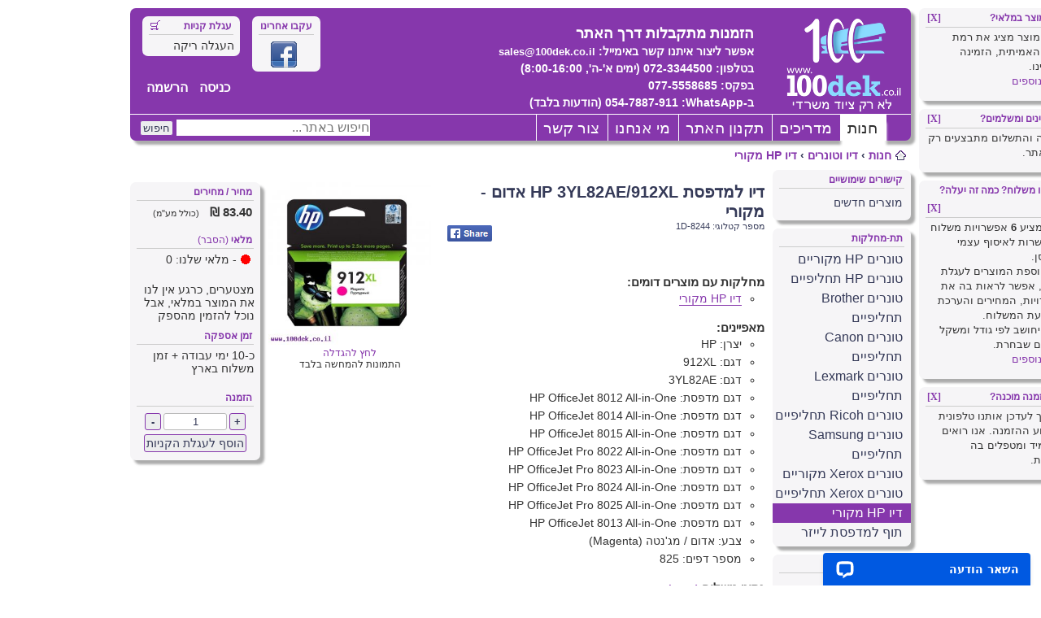

--- FILE ---
content_type: text/html; charset=UTF-8
request_url: https://www.100dek.co.il/product/8244
body_size: 9199
content:
<!DOCTYPE html>
<html xmlns="http://www.w3.org/1999/xhtml" dir="rtl" lang="he" xml:lang="he">
<head>

<style>
html {font-size: 100%; height: 101%;}
body {font-family: Arial, sans-serif, Verdana, Helvetica; color: #333333; background-color: #FFFFFF; font-size: 10px; margin: 0; direction: rtl;}
</style>

<link href="/css/styles_v3.min.css?rev=20251106_1" rel="stylesheet" type="text/css" media="all" />

<script src="https://analytics.ahrefs.com/analytics.js" data-key="GoDiSkyLt48OmVMAyzdU/A" async></script>

<!-- Global Site Tag (gtag.js) - Google Analytics -->
<script async src="https://www.googletagmanager.com/gtag/js?id=G-1PB9H8VB2L"></script>
<script>
	window.dataLayer = window.dataLayer || [];
	function gtag(){dataLayer.push(arguments);}
	gtag('js', new Date());

	gtag('config', 'G-1PB9H8VB2L', {
	});

</script>


<!-- Facebook Pixel Code -->
<script>
  !function(f,b,e,v,n,t,s)
  {if(f.fbq)return;n=f.fbq=function(){n.callMethod?
  n.callMethod.apply(n,arguments):n.queue.push(arguments)};
  if(!f._fbq)f._fbq=n;n.push=n;n.loaded=!0;n.version='2.0';
  n.queue=[];t=b.createElement(e);t.async=!0;
  t.src=v;s=b.getElementsByTagName(e)[0];
  s.parentNode.insertBefore(t,s)}(window, document,'script',
  'https://connect.facebook.net/en_US/fbevents.js');
  fbq('init', '389341625242260');
  fbq('track', 'PageView');
</script>
<noscript><img height="1" width="1" style="display:none" alt="facebook pixel"
  src="https://www.facebook.com/tr?id=389341625242260&ev=PageView&noscript=1"
/></noscript>
<!-- End Facebook Pixel Code -->

<meta charset="UTF-8"/>
<meta name="resource-type" content="document" />
<meta name="distribution" content="global" />
<meta name="copyright" content="א.ב. יזמות<br/>אלטלף 19, יהוד, ישראל. טלפון: 072-3344500 (ימים א'-ה', 8:00-16:00)<br/>הזמנות דרך האתר בלבד. אין מכירה במקום." />
<meta name="keywords" content="" />
<meta name="description" content="דיו למדפסת HP 3YL82AE/912XL אדום - מקורי  יצרן: HP 
דגם: 912XL
דגם: 3YL82AE
דגם מדפסת: HP OfficeJet 8012 All-in-One 
דגם מדפסת: HP OfficeJet 8014 All-in-One 
דגם מדפסת: HP OfficeJet 8015 All-in-One 
דגם מדפסת: HP OfficeJet Pro 8022 All-in-One 
דגם מד מק&quot;ט: 1D-8244" />
<meta http-equiv="X-UA-Compatible" content="IE=Edge" />
<meta name="viewport" content="width=device-width, initial-scale=1" />

<meta property="og:title" content="דיו למדפסת HP 3YL82AE/912XL אדום - מקורי - www.100dek.co.il" />
<meta property="og:description" content="דיו למדפסת HP 3YL82AE/912XL אדום - מקורי  יצרן: HP 
דגם: 912XL
דגם: 3YL82AE
דגם מדפסת: HP OfficeJet 8012 All-in-One 
דגם מדפסת: HP OfficeJet 8014 All-in-One 
דגם מדפסת: HP OfficeJet 8015 All-in-One 
דגם מדפסת: HP OfficeJet Pro 8022 All-in-One 
דגם מד מק&quot;ט: 1D-8244" />
<meta property="og:type" content="website" />
<meta property="og:url" content="https://www.100dek.co.il/product/8244" />
<meta property="og:image" content="https://www.100dek.co.il/imgs/82/product_8244_11864_0x0.jpg" />
<meta property="og:site_name" content="100dek.co.il" />
<meta property="fb:admins" content="100001494561527" />


<link rel="canonical" href="https://www.100dek.co.il/product/8244" />

<title>דיו למדפסת HP 3YL82AE/912XL אדום - מקורי - www.100dek.co.il</title>

<link rel="icon" type="image/gif" href="/favicon.gif" />
<link rel="shortcut icon" href="/favicon.ico" />


<script type="application/ld+json">
{
  "@context": "http://schema.org",
  "@type": "WebSite",
  "url": "https://www.100dek.co.il/",
  "name": "www.100dek.co.il",
  "alternateName": "www.100dek.co.il",
  "potentialAction": {
    "@type": "SearchAction",
    "target": "https://www.100dek.co.il/search.php?keywords={search_term_string}",
    "query-input": "required name=search_term_string"
  }
}
</script>
<script type="application/ld+json">
{
  "@context": "http://schema.org",
  "@type": "Organization",
  "url": "https://www.100dek.co.il/",
  "logo": "https://www.100dek.co.il/images/logo.png",
  "sameAs": "https://www.facebook.com/100dek.co.il"
}
</script>
<script type="application/ld+json">
{
  "@context": "http://schema.org/",
  "@type": "Product",
  "name": "דיו למדפסת HP 3YL82AE/912XL אדום - מקורי",
  "image": "https://www.100dek.co.il/imgs/82/product_8244_11864_0x0.jpg",
  "description": "דיו למדפסת HP 3YL82AE/912XL אדום - מקורי  יצרן: HP  דגם: 912XL דגם: 3YL82AE דגם מדפסת: HP OfficeJet 8012 All-in-One  דגם מדפסת: HP OfficeJet 8014 All-in-One  דגם מדפסת: HP OfficeJet 8015 All-in-One  דגם מדפסת: HP OfficeJet Pro 8022 All-in-One  דגם מד מק&quot;ט: 1D-8244",
  "sku": "1D-8244",
  "offers": {
    "@type": "Offer",
    "url": "https://www.100dek.co.il/product/8244",
    "priceCurrency": "ILS",
    "price": "83.40",
    "itemCondition": "http://schema.org/NewCondition",
    "availability": "http://schema.org/PreOrder",
    "priceValidUntil": "2026-04-23"
  }
}
</script>
<script type="application/ld+json">
{
  "@context": "http://schema.org/",
  "@type": "BreadcrumbList",
  "itemListElement": [
    {
      "@type": "ListItem",
      "position": 1,
      "item": {
        "@id": "https://www.100dek.co.il/newproducts",
        "name": "חנות"
      }
    }
    ,
    {
      "@type": "ListItem",
      "position": 2,
      "item": {
        "@id": "https://www.100dek.co.il/section/ink-and-toners",
        "name": "דיו וטונרים"
      }
    }
    ,
    {
      "@type": "ListItem",
      "position": 3,
      "item": {
        "@id": "https://www.100dek.co.il/section/501",
        "name": "דיו HP מקורי"
      }
    }
  ]
}
</script>

</head>
<body onload="OnPageLoad();">

<div id="site-wrapper">
<a class="notext" style="display: none;" href="#content-section">[Skip to Content]</a>
<div id="header-wrapper" class="container shadow">
	<header>
	<div id="header-section">
		<div id="mobile-menu-container" class="mobile">
			<a href="#" onclick="ToggleMainMenu();" class="notext">ToggleMainMenu</a>
		</div>
		<div id="logo-container">
			<a href="/" class="notext"><span id="main-logo"></span>Main logo</a>
			<span id="main-logo-description" class="desktop">
		הזמנות מתקבלות דרך האתר
				<br/>
				<span style="font-size:0.8em">
				אפשר ליצור איתנו קשר
				באימייל:
				<a href="mailto:sales@100dek.co.il" style="color:white; font-size:0.9em">sales@100dek.co.il</a>
				<br>
				בטלפון: 072-3344500 (ימים א'-ה', 8:00-16:00)
				<br>
				בפקס: 077-5558685
				<br>
<span dir="rtl">ב-WhatsApp: </span>
<span dir="rtl">054-7887-911</span>
<span dir="rtl">(הודעות בלבד)</span>
				</span>
			</span>

			<div id="shopping-cart" class="panel-box desktop">
				<span id="shopping-cart-img" role="presentation"></span>
				<span class="header">עגלת קניות</span>
				<span class="delimiter" aria-hidden="true" tabindex="-1"></span>
				<p id="cart-content">
				<span>העגלה ריקה</span>
				</p>
			</div>

			<div class="panel-box desktop social-media">
				<span class="header">עקבו אחרינו</span>
				<span class="delimiter" aria-hidden="true" tabindex="-1"></span>
				<ul class="social-media">
					<li id="facebook"><a href="https://www.facebook.com/100dek.co.il" title="עקבו אחרינו בפייסבוק" target="_blank" class="notext">Facebook</a></li>
				</ul>
			</div>
			<div id="register-section" class="desktop">
				<ul id="register-nav">
					<li>
											<a href="/login.php?redirect=/product/8244" title="כניסה למערכת האתר">כניסה</a>
						<a href="/register.php?redirect=/product/8244" title="הרשמה למערכת האתר">הרשמה</a>
										</li>
				</ul>
			</div>
		</div>
		<div id="search-button-container" class="mobile">
			<a href="#" onclick="ToggleSearch();" class="notext">ToggleSearch</a>
		</div>
		<div id="cart-button-container" class="mobile">
			<a href="/cart?back=product&backid=8244" class="notext">ShoppingCart</a>
		</div>
		<div id="user-menu-container" class="mobile">
			<a href="#" onclick="ToggleUserMenu();" class="notext">ToggleUserMenu</a>
		</div>
	</div>

	<div id="menu-section" role="navigation">
		<div id="header-menu" class="container">
			<ul class="main-menu">
				<li><a href="/newproducts" class="selected-menu ">חנות</a></li>
					<li><a href="/guide/" class="nonselected-menu desktop">מדריכים</a></li>
					<li><a href="/disclaimer" class="nonselected-menu ">תקנון האתר</a></li>
					<li><a href="/about" class="nonselected-menu ">מי אנחנו</a></li>
					<li><a href="/contact" class="nonselected-menu  last-menu">צור קשר</a></li>
				</ul>
		</div>
		<div id="search-form">
			<form action="/search" method="get" id="main-search" role="search">
				<fieldset>
					<legend>Keywords search</legend>
					<label for="keywords" style="display: none;">חיפוש באתר</label>
					<input name="keywords" id="keywords" type="text" size="25" maxlength="128" title="חיפוש באתר..." placeholder="חיפוש באתר..." value="" />
					<input id="search-submit" class="button" value="חיפוש" type="submit" />
				</fieldset>
			</form>
		</div>
	</div>

	<aside>
	<div id="left-tips" class="desktop">
	</div>
	</aside>
	<aside>
	<div id="right-tips" class="desktop">
		<div id="tip-available-stock" class="panel-box shadow tip-entry" style="animation-delay:1.0s; -webkit-animation-delay:1.0s;">
			<span class="header right">האם המוצר במלאי?</span>
			<span class="header monospace left">
				<a href="#" onclick="CloseTip('tip-available-stock');" role="button">[X]</a>
			</span>
			<span class="delimiter" aria-hidden="true" tabindex="-1"></span>
			<div class="panel-box-content">
				עמוד המוצר מציג את רמת המלאי האמיתית, הזמינה במחסנינו.<br><a href="/stock-availability">פרטים נוספים</a>			</div>
		</div>
		<div id="tip-how-to-order" class="panel-box shadow tip-entry" style="animation-delay:1.3s; -webkit-animation-delay:1.3s;">
			<span class="header right">איך מזמינים ומשלמים?</span>
			<span class="header monospace left">
				<a href="#" onclick="CloseTip('tip-how-to-order');" role="button">[X]</a>
			</span>
			<span class="delimiter" aria-hidden="true" tabindex="-1"></span>
			<div class="panel-box-content">
				ההזמנה והתשלום מתבצעים רק דרך האתר.			</div>
		</div>
		<div id="tip-delivery-options" class="panel-box shadow tip-entry" style="animation-delay:1.6s; -webkit-animation-delay:1.6s;">
			<span class="header right">איסוף או משלוח? כמה זה יעלה?</span>
			<span class="header monospace left">
				<a href="#" onclick="CloseTip('tip-delivery-options');" role="button">[X]</a>
			</span>
			<span class="delimiter" aria-hidden="true" tabindex="-1"></span>
			<div class="panel-box-content">
				האתר מציע <strong>6</strong> אפשרויות משלוח וגם אפשרות לאיסוף עצמי מהמחסן.<br>אחרי הוספת המוצרים לעגלת הקניות, אפשר לראות בה את האפשרויות, המחירים והערכת זמני הגעת המשלוח.<br>המחיר יחושב לפי גודל ומשקל המוצרים שבחרת.<br><a href="/delivery-calculation">פרטים נוספים</a>			</div>
		</div>
		<div id="tip-fast-order-prepare" class="panel-box shadow tip-entry" style="animation-delay:1.9s; -webkit-animation-delay:1.9s;">
			<span class="header right">מתי ההזמנה מוכנה?</span>
			<span class="header monospace left">
				<a href="#" onclick="CloseTip('tip-fast-order-prepare');" role="button">[X]</a>
			</span>
			<span class="delimiter" aria-hidden="true" tabindex="-1"></span>
			<div class="panel-box-content">
				אין צורך לעדכן אותנו טלפונית על ביצוע ההזמנה. אנו רואים אותה מיד ומטפלים בה במהירות.			</div>
		</div>
	</div>
	</aside>
	</header>
<!-- header-wrapper -->
</div>

<img id="zoomimage" class="zoomimage" src="" style="display:none;" alt="תמונה מוגדלת של מוצר"/>

<div id="site-canvas" class="container">
	<div id="close-menus" class="mobile">
		<a href="#" onclick="CloseMenus();" class="notext">CloseMenus</a>
	</div>

	<div id="navbar-section" role="navigation">
	<ul class="navlinks">
		<li class="icon-home-img" aria-hidden="true" tabindex="-1"></li>
		<li>
<a href="https://www.100dek.co.il/newproducts">חנות</a> <span class="delimiter" aria-hidden="true" tabindex="-1">&#8250;</span> <a href="https://www.100dek.co.il/section/ink-and-toners">דיו וטונרים</a> <span class="delimiter" aria-hidden="true" tabindex="-1">&#8250;</span> <a href="https://www.100dek.co.il/section/501">דיו HP מקורי</a>		</li>
	</ul>
	</div>
<main>
<div id="main-section" class="container">
<nav>
<div id="right-menu">
	<div id="useful-links" class="panel-box shadow">
		<span class="header right">קישורים שימושיים</span>
		<span class="delimiter" aria-hidden="true" tabindex="-1"></span>
		<ul id="useful-links-list">
			<li><a href="/newproducts">מוצרים חדשים</a></li>
		</ul>
	</div>
	<div id="products-sub-sections" class="panel-box shadow" role="navigation">
		<span class="header right">תת-מחלקות</span>
		<span class="delimiter" aria-hidden="true" tabindex="-1"></span>
		<ul class="products-sections inner-section">
	<li><a href="/section/611">טונרים HP מקוריים</a></li>
		<li><a href="/section/757">טונרים HP תחליפיים</a></li>
		<li><a href="/section/764">טונרים Brother תחליפיים</a></li>
		<li><a href="/section/747">טונרים Canon תחליפיים</a></li>
		<li><a href="/section/766">טונרים Lexmark תחליפיים</a></li>
		<li><a href="/section/761">טונרים Ricoh תחליפיים</a></li>
		<li><a href="/section/759">טונרים Samsung תחליפיים</a></li>
		<li><a href="/section/738">טונרים Xerox מקוריים</a></li>
		<li><a href="/section/758">טונרים Xerox תחליפיים</a></li>
		<li class="selected"><a href="/section/501">דיו HP מקורי</a></li>
		<li><a href="/section/649">תוף למדפסת לייזר</a></li>
				</ul>
	</div>
		<div id="products-main-sections" class="panel-box shadow" role="navigation">
		<span class="header right">מחלקות ראשיות</span>
		<span class="delimiter" aria-hidden="true" tabindex="-1"></span>
		<ul class="products-sections">
<li><a href="/section/sales">* מבצעים</a></li>
	<li><a href="/section/office-supplies">ציוד משרדי</a></li>
	<li><a href="/section/writing-instruments">כלי כתיבה</a></li>
	<li><a href="/section/paper-products">מוצרי נייר</a></li>
	<li><a href="/section/filing-solutions">פתרונות תיוק</a></li>
	<li><a href="/section/packaging-and-gluing">פתרונות אריזה והדבקה</a></li>
	<li><a href="/section/marking-solutions">פתרונות סימון</a></li>
	<li><a href="/section/boards-and-display">לוחות ותצוגה</a></li>
	<li class="selected"><a href="/section/ink-and-toners">דיו וטונרים</a></li>
	<li><a href="/section/lamination-and-binding">למינציה וכריכה</a></li>
	<li><a href="/section/office-furniture">ריהוט משרדי</a></li>
	<li><a href="/section/safes">כספות</a></li>
	<li><a href="/section/storage-and-transportation">אחסון ושינוע</a></li>
	<li><a href="/section/computing-and-communications">מיחשוב ותקשורת</a></li>
	<li><a href="/section/electricity-and-technology">חשמל וטכנולוגיה</a></li>
	<li><a href="/section/maintenance-and-cleaning">אחזקה וניקיון</a></li>
	<li><a href="/section/hosting">אירוח</a></li>
	<li><a href="/section/work-of-art">יצירה</a></li>
			</ul>
	</div>
</div>
</nav>

<div id="announcement-section" class="wide-content content-section">
<noscript>
<div class="global-announcement" style="border-color: red;" data-nosnippet>
אתר זה מותאם לעבודה עם דפדפנים התומכים ב-JavaScript.
<br/>
גילינו שדפדפן שלך לא תומך באפשרות זו או שהתמיכה ב-JavaScript מבוטלת.
<br/>
עקב כך כנראה שתתקל בקשיים בגלישה באתר. אנו ממליצים לאפשר את ביצוע ה-JavaScript בדפדפן שלכם כדי לעבוד בצורה תקינה עם האתר.
</div>
</noscript>


</div>

<div id="no-menu-section" class="wide-content">
	<div id="product-description" class="description-content">
		<h1>דיו למדפסת HP 3YL82AE/912XL אדום - מקורי</h1>
		<span class="catalog-number">
				מספר קטלוגי:
		<span>1D-8244</span>
			</span>
	
<ul id="share-buttons">
	<li id="fb-share"><a href="https://www.facebook.com/sharer.php?u=https%3A%2F%2Fwww.100dek.co.il%2Fproduct%2F8244" title="Share this link on Facebook" target="_blank" class="notext">Share on Facebook</a></li>
</ul>
	</div>

	<div id="product-prices" class="panel-box shadow">
		<h5>
					מחיר / מחירים
		</h5>
		<span class="delimiter" role="none"></span>
		<span class="single-price" aria-label="current price">83.40 ₪</span>
				<span class="single-vat-description">(כולל מע"מ)</span>
				<br/><br/>
		
		<h5>
					מלאי
			<a href="/stock-marks" style="font-weight:normal;" title="לחץ להסבר על סימני המלאים">(הסבר)</a>
		</h5>
		<span class="delimiter" role="none"></span>
		<p>
			<span class="inventory-none-icon" title="חסר במלאי, יוזמן מספק" role="presentation"></span>
			<span>- מלאי שלנו:</span>
			<span>0</span>
		</p>
			<br/>
		<p>
	מצטערים, כרגע אין לנו את המוצר במלאי, אבל נוכל להזמין מהספק
					</p>
				<h5>
				זמן אספקה
			</h5>
			<span class="delimiter" role="none"></span>
			<p>
				<span>כ-10 ימי עבודה + זמן משלוח בארץ</span>
			</p>
			<br/>
					<h5>
						 הזמנה
			</h5>
			<span class="delimiter" role="none"></span>
				<form id="orderform" action="/cart?action=add&id=8244&back=product&backid=8244" method="post">
				<div class="action">
					<input type="hidden" name="action" value="add"/>
					<input type="hidden" name="id" value="8244"/>
					<input type="hidden" name="back" value="product"/>
					<input type="hidden" name="backid" value="8244"/>
					<input type="button" name="plus-button" class="button count-button" value="+" onclick="IncCount(8244, 1);"/>
					<label for="count_8244" style="display:none;">כמות להזמנת מוצר מספר 8244</label>
					<input type="text" name="count" class="count" size="4" id="count_8244" value="1" autocomplete="off" title="Quantity"/>
					<input type="button" name="minus-button" class="button count-button" value="-" onclick="DecCount(8244, 1, 1);"/>
					<input type="button" class="button add-to-cart-button" value="הוסף לעגלת הקניות" onclick="AddToCart(8244, 1, 1);"/>
					<div id="added_comment_8244" style="display: none;" class="added_comment"></div>
				</div>
			</form>
		<br/>
		
	<!-- product-prices -->
	</div>

	<div id="product-image">
		<a id="mainimagelink" href="https://www.100dek.co.il/imgs/82/product_8244_11864_0x0.jpg" target="_blank" aria-label="Opens in new tab">
			<img id="mainimage" src="https://www.100dek.co.il/imgs/82/product_8244_11864_300x300.jpg" alt="דיו למדפסת HP 3YL82AE/912XL אדום - מקורי" width="200" height="200"/>
			<br/>לחץ להגדלה<br/>
			</a>
			<span>התמונות להמחשה בלבד</span>
		<br/>
	</div>

	<div id="content-section" class="description-content content-section">
		<div class="content">
			<h4>מחלקות עם מוצרים דומים:</h4>
			<ul style="list-style-type: circle;">
					<li><a href="/section/501">דיו HP מקורי</a></li>
					</ul>
				<h4>מאפיינים:</h4>
	<ul style="list-style-type: circle;">
<li>יצרן: <span dir="rtl">HP </span></li>
<li>דגם: <span dir="ltr">912XL</span></li>
<li>דגם: <span dir="ltr">3YL82AE</span></li>
<li>דגם מדפסת: <span dir="rtl">HP OfficeJet 8012 All-in-One </span></li>
<li>דגם מדפסת: <span dir="rtl">HP OfficeJet 8014 All-in-One </span></li>
<li>דגם מדפסת: <span dir="rtl">HP OfficeJet 8015 All-in-One </span></li>
<li>דגם מדפסת: <span dir="rtl">HP OfficeJet Pro 8022 All-in-One </span></li>
<li>דגם מדפסת: <span dir="rtl">HP OfficeJet Pro 8023 All-in-One </span></li>
<li>דגם מדפסת: <span dir="rtl">HP OfficeJet Pro 8024 All-in-One </span></li>
<li>דגם מדפסת: <span dir="rtl">HP OfficeJet Pro 8025 All-in-One </span></li>
<li>דגם מדפסת: <span dir="rtl">HP OfficeJet 8013 All-in-One </span></li>
<li>צבע: <span dir="rtl">אדום / מג'נטה (Magenta) </span></li>
<li>מספר דפים: <span dir="rtl">825 </span></li>
</ul>				<h4>נתוני משלוח <a href="/delivery-calculation" title="לחץ להסבר על נתוני משלוח">(הסבר)</a>:</h4>
			<ul style="list-style-type: circle;">
						<li>משקל:  50 גרם</li>
							<li>אריזה מינימלית:  מעטפה מרופדת</li>
					</ul>
			</div>
	</div>
<!-- no-menu-section -->
</div>

<div id="left-menu" class="mobile">
	<div id="login-panel" class="panel-box shadow mobile">
		<span class="header right">התחברות:</span>
		<span class="delimiter" aria-hidden="true" tabindex="-1"></span>
		<ul id="login-menu">
			<li class="register-nav">
				<a href="/login.php" title="כניסה למערכת האתר">כניסה</a>
				<a href="/register.php" title="הרשמה למערכת האתר">הרשמה</a>
				</li>
		</ul>
	</div>


	<div class="panel-box shadow security-marks">
		<span class="header right">האתר מאובטח ע"י:</span>
		<span class="delimiter" aria-hidden="true" tabindex="-1"></span>
		<ul class="security-marks">
			<li id="comodo" title="מאובטח ע''י Comodo"></li>
		</ul>
	</div>

	<div class="panel-box shadow payment-types">
		<span class="header right">כאן ניתן לשלם באמצעות:</span>
		<span class="delimiter" aria-hidden="true" tabindex="-1"></span>
		<ul class="payment-types">
			<li id="paypal" title="ניתן לשלם באמצעות PayPal"></li>
			<li id="credit-cards" title="ניתן לשלם באמצעות כרטיס אשראי"></li>
		</ul>
	</div>
</div>
</div>
</main>

<script type="text/javascript">
	function SetImage(url, full_url)
	{
		img = document.getElementById('mainimage');
		link = document.getElementById('mainimagelink');
		img.src = url;
		link.href = full_url;
	}
</script>
<footer>
	<div id="footer-section" class="panel-box shadow" role="navigation">
		<ul class="navlinks">
			<li class="icon-home-img" aria-hidden="true" tabindex="-1"></li>
			<li>
									<a href="/newproducts">חנות</a>
				 &bull; 					<a href="/guide/">מדריכים</a>
				 &bull; 					<a href="/disclaimer">תקנון האתר</a>
				 &bull; 					<a href="/about">מי אנחנו</a>
				 &bull; 					<a href="/contact">צור קשר</a>
				 &bull; 					<a href="/accessibility-statement">הצהרת נגישות</a>
							</li>
		</ul>
	</div>

	<div id="copyright">
		&copy;
		כל הזכויות שמורות ל:
		א.ב. יזמות<br/>אלטלף 19, יהוד, ישראל. טלפון: 072-3344500 (ימים א'-ה', 8:00-16:00)<br/>הזמנות דרך האתר בלבד. אין מכירה במקום.		<br /><br /><br />
	</div>
</footer>

<div id="footer-filler" class="mobile"></div>


<script type="text/javascript">
	// <![CDATA[
	
	function selectCode(a) {
		// Get ID of code block
		var e = a.parentNode.parentNode.getElementsByTagName('CODE')[0];

		// Not IE and IE9+
		if (window.getSelection) {
			var s = window.getSelection();
			// Safari
			//if (s.setBaseAndExtent)
			//{
			//	s.setBaseAndExtent(e, 0, e, e.innerText.length - 1);
			//}
			// Firefox and Opera
			//else
			{
				// workaround for bug # 42885
				if (window.opera && e.innerHTML.substring(e.innerHTML.length - 4) == '<BR>') {
					e.innerHTML = e.innerHTML + '&nbsp;';
				}

				var r = document.createRange();
				r.selectNodeContents(e);
				s.removeAllRanges();
				s.addRange(r);
			}
		}
		// Some older browsers
		else if (document.getSelection) {
			var s = document.getSelection();
			var r = document.createRange();
			r.selectNodeContents(e);
			s.removeAllRanges();
			s.addRange(r);
		}
		// IE
		else if (document.selection) {
			var r = document.body.createTextRange();
			r.moveToElementText(e);
			r.select();
		}
	}

	function SetFocus(field) {
		if (field != '') {
			document.getElementById(field).focus();
		}
	}

	// ]]>
</script>

<script type="text/javascript">
	// <![CDATA[
	var menuSection = document.getElementById("menu-section");
	var siteCanvas = document.getElementById("site-canvas");
	var closeMenus = document.getElementById("close-menus");
	var headerMenu = document.getElementById("header-menu");
	var searchForm = document.getElementById("search-form");


	function ToggleMainMenu() {
		if (searchForm.style.display == "block") {
			ToggleSearch();
		}

		if (headerMenu.style.display == "block" && siteCanvas.classList.contains("active-right")) {
			ToggleUserMenu();
		}

		if (menuSection.classList.contains("active")) {
			menuSection.classList.remove("active");
			siteCanvas.classList.remove("active-left");
			closeMenus.classList.remove("active");
			headerMenu.style.display = "none";
		} else {
			menuSection.classList.add("active");
			siteCanvas.classList.add("active-left");
			closeMenus.classList.add("active");
			headerMenu.style.display = "block";
		}
	}

	function ToggleUserMenu() {
		if (searchForm.style.display == "block") {
			ToggleSearch();
		}

		if (headerMenu.style.display == "block" && siteCanvas.classList.contains("active-left")) {
			ToggleMainMenu();
		}

		if (menuSection.classList.contains("active")) {
			menuSection.classList.remove("active");
			siteCanvas.classList.remove("active-right");
			closeMenus.classList.remove("active");
			headerMenu.style.display = "none";
		} else {
			menuSection.classList.add("active");
			siteCanvas.classList.add("active-right");
			closeMenus.classList.add("active");
			headerMenu.style.display = "block";
		}
	}

	function ToggleSearch() {
		if (headerMenu.style.display == "block" && siteCanvas.classList.contains("active-left")) {
			ToggleMainMenu();
		}

		if (headerMenu.style.display == "block" && siteCanvas.classList.contains("active-right")) {
			ToggleUserMenu();
		}

		if (menuSection.classList.contains("active")) {
			menuSection.classList.remove("active");
			searchForm.style.display = "none";
		} else {
			menuSection.classList.add("active");
			searchForm.style.display = "block";
		}
	}

	function CloseMenus() {
		if (searchForm.style.display == "block") {
			ToggleSearch();
		}

		if (headerMenu.style.display == "block" && siteCanvas.classList.contains("active-left")) {
			ToggleMainMenu();
		}

		if (headerMenu.style.display == "block" && siteCanvas.classList.contains("active-right")) {
			ToggleUserMenu();
		}
	}

	function CloseTip(id) {
		var e = document.getElementById(id);
		e.style.display = "none";

		var xmlhttp = new XMLHttpRequest();
		xmlhttp.open("GET", "/tip_action.php?action=close&id=" + id, true);
		xmlhttp.send();
	}

	function OnPageLoad() {
			}

	// ]]>
</script>

<script type="text/javascript">
	// <![CDATA[
	function IncCount(id, q) {
		e = document.getElementById('count_' + id);
		count = parseInt(e.value);
		count = parseInt((count + q) / q) * q;
		e.value = count;
	}

	function DecCount(id, q, min) {
		e = document.getElementById('count_' + id);
		count = parseInt(e.value);
		count = parseInt((count - q) / q) * q;
		if (count < min) {
			count = min;
		}
		e.value = count;
	}

	function SetListView() {
		var list = document.getElementById('products-list');
		if (list == null) {
			list = document.getElementById('blog-list');
		}
		if (list != null) {
			list.className = 'list-view';
		}

		document.getElementById('list-view').className = 'selected-view';
		document.getElementById('tiles-view').className = '';

		var xmlhttp = new XMLHttpRequest();
		xmlhttp.open("GET", "/setviewtype.php?view=list", true);
		xmlhttp.send();
	}

	function SetTilesView() {
		var list = document.getElementById('products-list');
		if (list == null) {
			list = document.getElementById('blog-list');
		}
		if (list != null) {
			list.className = 'tiles-view';
		}
		document.getElementById('list-view').className = '';
		document.getElementById('tiles-view').className = 'selected-view';

		var xmlhttp = new XMLHttpRequest();
		xmlhttp.open('GET', '/setviewtype.php?view=tiles', true);
		xmlhttp.send();
	}

	function AddToCart(id, mult, min) {
		var count = parseInt(document.getElementById('count_' + id).value);
		var comment = document.getElementById('added_comment_' + id);
		var shoppingCart = document.getElementById('shopping-cart');
		var cartContent = document.getElementById('cart-content');

		count = parseInt(count / mult) * mult;
		if (count < min) {
			count = min;
		}
		document.getElementById('count_' + id).value = count;

		var xmlhttp = new XMLHttpRequest();
		// Do NOT change the "&" to "&amp;" in the following link!!!
		xmlhttp.open('GET', '/cart_action.php?action=add&id=' + id + '&count=' + count + '&t=' +
			Math.random() + '&back=product&backid=8244', false);
		xmlhttp.send();

		if (xmlhttp.status == 200) {
			comment.innerHTML = 'הוספנו ' + count + ' ' +
				'<a href="/cart?back=product&backid=8244">לעגלת הקניות</a>';
			comment.style.display = 'block';

			cartContent.innerHTML = xmlhttp.responseText;
			shoppingCart.style.backgroundColor = 'red';
			setTimeout(function() {
				shoppingCart.style.backgroundColor = '';
			}, 100);
			setTimeout(function() {
				shoppingCart.style.backgroundColor = 'red';
			}, 200);
			setTimeout(function() {
				shoppingCart.style.backgroundColor = '';
			}, 300);
			setTimeout(function() {
				shoppingCart.style.backgroundColor = 'red';
			}, 400);
			setTimeout(function() {
				shoppingCart.style.backgroundColor = '';
			}, 500);
		} else {
			comment.innerHTML = 'בעיה, לא הצלחנו להוסיף מוצרים לעגלת הקניות!';
			comment.style.display = 'block';
		}
	}

	function LoadInlineProducts() {
		var arr = document.getElementsByName("inline-product");
		var arrXhr = [];
		var i;

		var CallbackFunc = function(arrIndex, productId) {
			return function() {
				if (arrXhr[arrIndex].readyState === 4) {
					if (arrXhr[arrIndex].status === 200) {
						arr[arrIndex].innerHTML = arrXhr[arrIndex].responseText;
					} else {
						arr[arrIndex].innerHTML = 'Failed to load product data: ' + arrXhr[arrIndex].status;
					}
				}
			}
		}

		for (i = 0; i < arr.length; i++) {
			var productId = arr[i].getAttribute("data-id");

			if (productId > 0) {
				arrXhr[i] = new XMLHttpRequest();
				arrXhr[i].open('GET', '/product_inline.php?id=' + productId +
					'&back=product&backid=8244', true);
				arrXhr[i].onreadystatechange = CallbackFunc(i, productId);
				arrXhr[i].send();
			} else {
				arr[i].innerHTML = 'Invalid Product ID';
			}
		}
	}

	function LoadInlineProductsList(productId, start) {
		var p = document.getElementById("inline-products-list");
		var r;
		var i;

		if (p == null) {
			return;
		}

		var CallbackFunc = function() {
			return function() {
				if (r.readyState === 4) {
					if (r.status === 200) {
						p.innerHTML = r.responseText;

						p.scrollIntoView(true);
					} else {
						p.innerHTML = 'Failed to load products list data: ' + r.status;
					}
				}
			}
		}

		r = new XMLHttpRequest();
		r.open('GET', '/products_list_inline.php?id=' + productId + '&start=' + start, true);
		r.onreadystatechange = CallbackFunc(i);
		r.send();
	}

	LoadInlineProducts();

	// ]]>
</script>


<!-- site-canvas -->
</div>
<!-- site-wrapper -->
</div>

<!-- Start of LiveChat (www.livechatinc.com) code -->
<script defer>
	window.__lc = window.__lc || {};
	window.__lc.license = 12121854;;
	(function(n, t, c) {
		function i(n) {
			return e._h ? e._h.apply(null, n) : e._q.push(n)
		}
		var e = {
			_q: [],
			_h: null,
			_v: "2.0",
			on: function() {
				i(["on", c.call(arguments)])
			},
			once: function() {
				i(["once", c.call(arguments)])
			},
			off: function() {
				i(["off", c.call(arguments)])
			},
			get: function() {
				if (!e._h) throw new Error("[LiveChatWidget] You can't use getters before load.");
				return i(["get", c.call(arguments)])
			},
			call: function() {
				i(["call", c.call(arguments)])
			},
			init: function() {
				var n = t.createElement("script");
				n.async = !0, n.type = "text/javascript", n.src = "https://cdn.livechatinc.com/tracking.js", t.head.appendChild(n)
			}
		};
		!n.__lc.asyncInit && e.init(), n.LiveChatWidget = n.LiveChatWidget || e
	}(window, document, [].slice))
</script>
<noscript><a href="https://www.livechatinc.com/chat-with/12121854/" rel="nofollow">Chat with us</a>, powered by <a href="https://www.livechatinc.com/?welcome" rel="noopener nofollow" target="_blank">LiveChat</a></noscript>
<!-- End of LiveChat code -->

<!-- Accessibility Code -->
<script>
/*
Want to customize your button? visit our documentation page:
https://login.equalweb.com/custom-button
*/
	window.interdeal = {
		get sitekey() { return "da9b8f742762a1e786e6c5216b8cfb73" },
		get domains() {
			return {
				"js": "https://cdn.nagich.co.il/",
				"acc": "https://access.nagich.co.il/"
			}
		},
		"Position": "left",
		"Menulang": "HE",
		"draggable": true,
		"btnStyle": {
			"vPosition": ["80%","80%"],
			"margin": ["0","0"],
			"scale": ["0.5","0.5"],
			"color": {"main": "#8637ac","second": "#ffffff"},
			"icon": {
				"outline": true,
				"outlineColor": "#57a8d0",
				"type": 11,
				"shape": "circle"
			}
		},

	};

	(function(doc, head, body) {
		var coreCall = doc.createElement('script');
		coreCall.src = interdeal.domains.js + 'core/5.1.2/accessibility.js';
		coreCall.defer = true;
		coreCall.integrity = 'sha512-PUyQFF3HFjRiVfjOiFFu+RTc0nGmLV5FN3CVw8zWFK6pVbWPAEKy9X2bTUn10GNu1EbxN56MuWu0P8ZHC6xv3Q==';
		coreCall.crossOrigin = 'anonymous';
		coreCall.setAttribute('data-cfasync', true);
		body ? body.appendChild(coreCall) : head.appendChild(coreCall);
	})(document, document.head, document.body);
</script>

</body>
</html>

--- FILE ---
content_type: text/css
request_url: https://www.100dek.co.il/css/styles_v3.min.css?rev=20251106_1
body_size: 6407
content:
.mobile{display:inline}.desktop{display:none}@media(min-width:800px){.mobile{display:none}.desktop{display:inline}}*{margin:0;padding:0;box-sizing:border-box}html{font-size:100%;height:101%}body{font-family:Arial,sans-serif,Verdana,Helvetica;color:#333;background-color:#fff;font-size:10px;margin:0;direction:rtl}select{border:1px solid #666;font-weight:normal;cursor:pointer;vertical-align:middle;padding:1px;background-color:#fafafa;color:#000}.monospace{font-family:system}img{max-width:100%}legend{display:none}a.notext{line-height:0;font-size:0;color:transparent}img.zoomimage{position:fixed;left:50%;top:50%;transform:translate(-65%,-50%);z-index:10;max-width:500px;max-height:500px;background-color:white;padding:5px;border:1px solid black;box-shadow:5px 5px 3px #acacac}#site-wrapper{position:relative;overflow-x:hidden;overflow-y:auto;width:100%;float:right}#site-canvas{float:right;position:relative;-webkit-transform:translate3d(0);-moz-transform:translate3d(0);-o-transform:translate3d(0);-webkit-transform:translateX(0);-moz-transform:translateX(0);-o-transform:translateX(0);transform:translateX(0);-webkit-transition:.3s ease all;-moz-transition:.3s ease all;-o-transition:.3s ease all;transition:.3s ease all}#site-canvas.active-left{-webkit-transform:translate3d(-175px);-moz-transform:translate3d(-175px);-o-transform:translate3d(-175px);transform:translate3d(-175px);-webkit-transform:translateX(-175px);-moz-transform:translateX(-175px);-o-transform:translateX(-175px);transform:translateX(-175px)}#site-canvas.active-right{-webkit-transform:translate3d(175px);-moz-transform:translate3d(175px);-o-transform:translate3d(175px);transform:translate3d(175px);-webkit-transform:translateX(175px);-moz-transform:translateX(175px);-o-transform:translateX(175px);transform:translateX(175px)}#close-menus{z-index:-1;display:none}#close-menus a{width:100%;height:100%;display:block}#close-menus.active{z-index:100;opacity:.5;background:black;display:block;top:10px;bottom:0;left:0;right:5px;position:absolute}@media(min-width:800px){body{padding:10px 0}#site-canvas{float:none}}label{margin-right:5px;font-size:1.1em;font-weight:bold}a:link{color:#8637ac;text-decoration:none}a:visited{color:#8637ac;text-decoration:none}a:hover{color:#67bfe6;text-decoration:none}a:active{color:#67bfe6;text-decoration:none}input[type=radio],input[type=checkbox]{vertical-align:middle}input[type="text"],input[type="password"],input[type="email"]{background-color:#fff;border:1px solid #8637ac;color:#353a58;padding:1px;cursor:text}input[type="text"]:hover,input[type="password"]:hover,input[type="email"]:hover{border-color:#67bfe6}input[type="text"]:focus,input[type="password"]:focus,input[type="email"]:focus{border-color:#67bfe6;color:#0f4987}.nowrap{white-space:nowrap}.center-text{text-align:center}.right-text{text-align:right}.left-text{text-align:left}.left{float:left !important}.right{float:right !important}.inline{display:inline}.block{display:block}.management-container{width:100%;margin:0 auto}.container{width:100%;margin:0 auto}@media(min-width:800px){.container{width:960px;margin:0 auto}.management-container{width:95%;margin:0 auto}}.shadow{box-shadow:5px 5px 3px #acacac}.panel-box{background-color:#f6f5f7;border-radius:7px}.panel-box span#delimiter{height:1px;background-color:#ccc;display:block;margin:0 8px 3px 8px;clear:both}.panel-box span.delimiter{height:1px;background-color:#ccc;display:block;margin:0 8px 3px 8px;clear:both}.panel-box h2{color:#353a58;font-size:1.8em;font-weight:normal;padding:5px 10px 3px 10px}.panel-box h5{color:#8637ac;font-size:1.2em;font-weight:bold;padding:5px 10px 3px 10px}.panel-box h5.right{float:right;padding-left:0}.panel-box h5.left{float:left;padding-right:0}.panel-box span.header{color:#8637ac;font-size:1.2em;font-weight:bold;padding:5px 10px 3px 10px;display:block}.panel-box span.header.left{padding-right:0}.panel-box span.header.right{padding-left:0}.panel-box p{font-size:1.4em;font-weight:normal;margin:5px 7px}.panel-box ul{font-size:1.4em;font-weight:normal;line-height:1.6em;list-style-type:none;margin:0}.panel-box label{color:#105289;margin-right:5px;font-size:1.1em;font-weight:bold}.button{color:#353a58;background-color:#ecedee;border:1px solid #8637ac;border-radius:3px;padding:1px 3px;margin:0 0 0 2px;font-size:13px}.button.order{font-size:16px;font-weight:bold}.button.disabled{color:#bebebe}.button.disabled:hover{color:#bebebe;background-color:#f6f5f7}.button:hover{color:#fff;background-color:#67bfe6;border:1px solid #8637ac}.button:active{color:#fff;background-color:#9a1c59;border:1px solid #fff}.special-order{color:red}.warning{color:red}div.added_comment{color:#353a58;font-size:13px;font-weight:bold;line-height:16px}div.added_comment a{color:#8637ac;text-decoration:underline}div.added_comment a:hover{color:#67bfe6;text-decoration:underline}span.inventory-high-icon{width:12px;height:12px;display:block;float:right;padding-right:1px;margin:2px 5px 0 5px;background-image:url(/images/sprites.png);background-position:-97px -104px}span.inventory-low-icon{width:12px;height:12px;display:block;float:right;padding-right:1px;margin:2px 5px 0 5px;background-image:url(/images/sprites.png);background-position:-110px -104px}span.inventory-none-icon{width:12px;height:12px;display:block;float:right;padding-right:1px;margin:2px 5px 0 5px;background-image:url(/images/sprites.png);background-position:-123px -104px}span.inventory-none-total-icon{width:12px;height:12px;display:block;float:right;padding-right:1px;margin:2px 5px 0 5px;background-image:url(/images/sprites.png);background-position:-136px -104px}span.inventory-no-icon{display:block;float:right;padding-right:1px;margin:2px 5px 0 5px}#header-wrapper{margin:0 auto;border-radius:7px;background-color:#8637ac;display:table;position:relative}#header-section{height:50px}#logo-container{position:absolute;right:45px}#main-logo{float:right;width:88px;height:50px;padding:0;margin:0 10px auto;background-image:url(/images/sprites.png);background-position:-474px -27px}#main-logo a{width:88px;height:50px;text-decoration:none}#register-section{float:left;clear:left}@media(min-width:800px){#header-section{width:100%;height:auto;float:right}#logo-container{float:right;width:100%;position:static}#main-logo{float:right;width:145px;height:120px;padding:0;margin:10px 10px auto;background-image:url(/images/sprites.png);background-position:-181px -0}#main-logo a{width:150px;height:120px;text-decoration:none}}#main-logo-description{float:right;color:#fff;font-size:1.8em;margin:20px 28px 0 0;font-weight:bold}#mobile-menu-container{float:right;width:32px;height:24px;padding:0;margin:15px 10px 0 10px;background-image:url(/images/sprites.png);background-position:-564px -0}#mobile-menu-container a{width:32px;height:24px;text-decoration:none;float:right}#search-button-container{float:left;width:24px;height:24px;padding:0;margin:15px 10px 0 10px;background-image:url(/images/sprites.png);background-position:-490px -0}#search-button-container a{width:24px;height:24px;text-decoration:none;float:left}#cart-button-container{float:left;width:24px;height:24px;padding:0;margin:15px 10px 0 10px;background-image:url(/images/sprites.png);background-position:-514px -0}#cart-button-container a{width:24px;height:24px;text-decoration:none;float:right}#user-menu-container{float:left;width:24px;height:24px;padding:0;margin:15px 10px 0 10px;background-image:url(/images/sprites.png);background-position:-539px -0}#user-menu-container a{width:24px;height:24px;text-decoration:none;float:left}div.social-media{float:left;margin-top:10px;margin-left:15px}ul.social-media{float:left;margin:5px 0;list-style-type:none}ul.social-media li a{width:32px;height:32px;display:block}ul.social-media li#facebook{float:left;display:inline;width:32px;height:32px;padding:0;margin-left:23px;margin-right:23px;background-image:url(/images/sprites.png);background-position:-102px -38px}div#shopping-cart{float:left;margin-top:10px;margin-left:15px;width:120px}#shopping-cart-img{display:block;float:left;width:12px;height:12px;padding:0;margin:5px 0 0 10px;background-image:url(/images/sprites.png);background-position:-154px -0}div#navbar-section{margin-top:10px;height:14px;font-size:12px}ul.navlinks{font-weight:bold;font-size:1.2em;list-style-type:none;margin:0}ul.navlinks li{float:right}ul.navlinks li span.delimiter{font-weight:bold;color:#353a58}li.icon-home-img{display:block;float:right;width:14px;height:14px;padding-top:1px;padding-right:1px;margin:2px 5px 0 5px;background-image:url(/images/sprites.png);background-position:-359px -0}ul.navlinks-list{float:right;font-size:1.2em;list-style-type:none;margin:0}ul#register-nav{float:left;list-style-type:none;margin:0 10px}ul#register-nav li{display:inline;float:left;font-size:16px;font-weight:bold;padding:10px 5px}ul#register-nav li a{color:white;text-decoration:none;padding:7px 5px;border-radius:7px}ul#register-nav li a:hover{background-color:#f6f5f7;color:#353a58}#icon-register-img{float:left;width:12px;height:12px;padding:1px;margin:0 5px 0 3px;background-image:url(/images/sprites.png);background-position:-359px -26px}#icon-logout-img{float:left;width:12px;height:12px;padding:1px;margin:0 15px 0 3px;background-image:url(/images/sprites.png);background-position:-359px -12px}ul.products-nav{width:100%;margin:0;padding:5px 0 0 8px;font-size:1.3em;line-height:2.2em;list-style-type:none;float:left}ul.products-nav li{float:left;display:block;margin:0 3px 0 0}ul.products-nav li.extra-left{margin-left:10px}ul.products-nav li.extra-right{margin-right:10px}ul.products-nav li.pagination-button-selected span{font-weight:normal;font-size:13px;color:#fff;background-color:#8637ac;border:1px solid #8637ac;padding:2px 6px;border-radius:3px}ul.products-nav li.pagination-button a{font-weight:normal;font-size:13px;color:#353a58;background-color:#ecedee;border:1px solid #8637ac;padding:2px 6px;border-radius:3px}ul.products-nav li.pagination-button a:hover{color:#353a58;background-color:#67bfe6;border:1px solid #8637ac;text-decoration:none}ul.products-nav li.view-selection{float:right}ul.products-nav li.view-selection a{text-decoration:none}ul.products-nav li.view-selection a:hover{text-decoration:none}ul.products-nav li.view-selection a.selected-view{font-weight:bold}ul.products-nav li.section-search{float:right;margin-right:20px}ul.products-nav li.search-results{float:right}ul.products-nav li.search-results a{text-decoration:none;font-weight:bold}ul.products-nav li.search-results a:hover{text-decoration:none}ul.products-nav li.fast-add{float:right;font-weight:bold;color:#353a58}ul.products-nav li.fast-add a{text-decoration:none;font-weight:bold}ul.products-nav li.fast-add a:hover{text-decoration:none}ul.products-nav li.action-message{float:right;font-weight:bold;color:#353a58}ul.products-nav li.action-message a{text-decoration:none;font-weight:bold}ul.products-nav li.action-message a:hover{text-decoration:none}ul.products-nav li.refresh{float:right}ul.products-nav li.global-action{float:right;padding-left:5px;padding-right:5px}ul.products-nav li#search-filter{color:red;font-weight:bold;float:right;line-height:1.5em;margin-bottom:5px}div.search-results{float:right;margin-bottom:10px}.search-menu-wrapper{margin:0 auto;border-radius:7px;background-color:#8637ac;display:table;position:relative;width:100%}.search-menu-section{padding-top:10px;width:100%;float:right}.search-header-menu{font-size:1.9em;text-align:center;font-weight:normal;float:right;width:60%}#inline-products-list{float:right}#products-view{float:right;display:block;width:100%}#products-view .delimiter{height:1px;width:100%;background-color:#ccc;display:block;margin-bottom:5px}#blog-view{float:right;display:block;width:100%}#blog-view .delimiter{height:1px;width:100%;background-color:#ccc;display:block;margin-bottom:5px}#products-list{float:right;display:block;width:100%;list-style-type:none;margin:0}#products-list br{display:none}#products-list div.price br{display:unset}#blog-list{float:right;display:block;width:100%;list-style-type:none;margin:0}#products-list .list-entry{float:right;display:inline;border-bottom:1px solid #ccc;margin-bottom:10px;padding-bottom:5px;margin-left:10px;font-size:10px}.content .list-entry{display:block;border-bottom:1px solid #ccc;margin-bottom:10px;padding-bottom:5px;margin-left:10px;font-size:10px;width:165px;height:270px}#blog-list .list-entry{float:right;display:inline;border-bottom:1px solid #ccc;margin-bottom:10px;padding-bottom:5px;margin-left:10px;font-size:10px}.list-view .list-entry{width:100%}.tiles-view .list-entry{width:165px;height:270px}.list-entry div.thumb{float:right;display:inline;margin-left:5px;position:relative}.list-entry div.thumb div.image-notification{font-size:1.2em;font-weight:bold;border:3px solid;border-radius:5px;position:absolute;top:10px;right:-10px;padding:3px;-webkit-transform:rotate(45deg);-moz-transform:rotate(45deg);-o-transform:rotate(45deg);-ms-transform:rotate(45deg);transform:rotate(45deg)}.list-entry div a.thumb{text-decoration:none !important;border:0 !important}.list-entry div a.thumb-wide{text-decoration:none !important;border:0 !important}.list-entry div a.thumb img{width:100px;max-width:100px;height:100px}.list-entry div a.thumb-wide img{width:135px;max-width:135px;height:100px}.list-view .list-entry a.thumb{width:auto}.tiles-view .list-entry a.thumb{width:100%}.list-view .list-entry a.thumb-wide{width:auto}.tiles-view .list-entry a.thumb-wide{width:100%}.list-entry div.main{display:inline;float:right;padding:5px 0;margin-left:5px}.list-view .list-entry div.main{width:240px;height:auto}#blog-list .list-entry div.main{width:auto;height:auto}@media(min-width:800px){.list-view .list-entry div.main{width:54%;max-width:none;height:auto}#blog-list .list-entry div.main{width:75%;max-width:none;height:auto}}.tiles-view .list-entry div.main{width:100%;height:80px}.list-entry div.main a.title,.list-entry div.main a.title:link,.list-entry div.main a.title:visited{color:#105289;text-decoration:none;border:0}.list-view .list-entry div.main a.title{font-size:1.1em;line-height:1.5em}.tiles-view .list-entry div.main a.title{font-size:1.1em;line-height:1.3em}.list-entry div.main a.title:hover{color:#67bfe6;text-decoration:none}.list-entry div.main span.catalog-number{display:block;float:right;clear:right;font-size:1.1em;margin-bottom:3px}.list-view .list-entry div.main span.catalog-number span.catalog-number-prefix{display:inline}.tiles-view .list-entry div.main span.catalog-number span.catalog-number-prefix{display:none}.list-entry div.main p.description{clear:right;font-size:1.3em;font-weight:normal;line-height:1.4em;color:#333;padding:5px 0 0 10px}.list-view .list-entry div.main p.description{display:none}@media(min-width:800px){.list-view .list-entry div.main p.description{display:block}}.tiles-view .list-entry div.main p.description{display:none}.list-entry div.main span.special-order{color:red;display:block;float:right;clear:right;font-size:1.2em;font-weight:bold;margin-bottom:3px}.list-entry div.price div.inventory-wrapper{white-space:nowrap;float:right}.list-entry div.price{display:inline;float:right;color:#353a58;padding:5px 0;margin-left:5px}.list-view .list-entry div.price{width:20%}@media(min-width:800px){.list-view .list-entry div.price{width:10%}}.tiles-view .list-entry div.price{width:100%}.list-entry div.price span.price{font-size:1.5em;font-weight:bold;line-height:18px;padding-left:10px;float:right;white-space:nowrap}.list-entry div.price span.price-contact-to-quote{font-size:1.5em;line-height:18px;padding-left:10px;float:right;white-space:nowrap}.list-entry div.price span.original-price{text-decoration:line-through;font-size:1.3em;padding-left:10px}.list-entry div.price span.inventory{font-size:1.1em;line-height:18px;display:block;float:right}.list-entry div.price span.inventory a.inventory-explanation{font-size:1.1em;font-weight:bold}.list-entry div.price span.inventory a.inventory-explanation:hover{color:#67bfe6;text-decoration:none}.list-entry div.action{font-size:1.2em;font-weight:bold;padding:5px 0;margin-left:5px;text-align:justify}.list-view .list-entry div.action{width:15%;min-width:114px;float:left;text-align:center}.tiles-view .list-entry div.action,.content .list-entry div.action{width:100%;float:right;text-align:right}.list-entry div.action-count{width:100%;text-align:center}.list-entry div.action form input.count{border:1px solid #bababa;text-align:center;padding:2px;margin:0 0 5px 0;border-radius:3px;width:60px;font-size:13px;direction:ltr}.list-view .list-entry div.action div.action-count{display:block}.tiles-view .list-entry div.action div.action-count,.content .list-entry div.action div.action-count{display:none}.list-entry div.action form input.button{padding:2px;margin:0 0 5px 0}.list-entry div.action form input.count-button{width:20px}.list-entry div.action form input.add-to-cart-button{width:100%;display:block}.list-entry div.not-for-sale{width:15%;display:inline;float:right;font-size:1.3em}div#table-wrapper{overflow-x:auto;width:100%}table.data-table{margin:auto;font-size:1.3em;font-weight:normal;border-collapse:collapse;border-spacing:0;white-space:nowrap}@media(min-width:800px){table.data-table{white-space:normal}}table.data-table th{color:white;background-color:#8637ac;padding:2px 7px;border:1px solid #ccc;font-weight:bold}table.data-table th.action{width:92px}table.data-table td.header{font-weight:bold}table.data-table td a.thumb{width:100px;height:100px}table.data-table td a.thumb img{width:100px;max-width:100px;height:100px}table.data-table td a.thumb-wide{width:135px;height:100px}table.data-table td a.thumb-wide img{width:135px;max-width:135px;height:100px}table.data-table tr.header th a{color:white;background-color:#8637ac}table.data-table tr.header th a:hover{color:#67bfe6;text-decoration:none}table.data-table tr.datarow{color:#105289}table.data-table tr.datarow:hover{background-color:#e0d4e6}table.data-table tr.bg1{background-color:#f6f5f7}table.data-table tr.bg2{background-color:#ecebed}table.data-table tr.datarow td{border:0;padding:3px 7px}table.data-table tr.datarow td a{font-size:1.1em;color:inherit}table.data-table tr.datarow td a:hover{color:#67bfe6;text-decoration:none}table.data-table form input.count{border:1px solid #bababa;text-align:center;border-radius:3px;width:35px;margin-bottom:2px;direction:ltr}table.data-table form input.count-button{width:15px}table.data-table form input.add-to-cart-button{width:96%}table.data-table td.action{text-align:center;width:80px}td.action input.count{border:1px solid #bababa;text-align:center;border-radius:3px;width:70px;margin:3px;float:right;direction:ltr}td.action input.button{width:70px;margin:0 3px 3px 3px;float:right}#menu-section{border-top:1px solid white;width:100%;float:right;overflow:hidden;height:0;opacity:0;-webkit-transition:opacity .3s ease;-moz-transition:opacity .3s ease;-o-transition:opacity .3s ease;transition:opacity .3s ease}#menu-section.active{opacity:1;height:auto}#header-menu{font-size:1.9em;text-align:center;font-weight:normal;float:right;width:100%;display:none}.main-menu{height:32px;float:right;padding:0;margin:0}#search-form{float:left;width:100%;height:32px;padding:3px 5px;display:none}@media(min-width:800px){#menu-section{opacity:1;overflow:visible;height:auto}#header-menu{width:60%;display:block}.main-menu{height:32px;float:right;padding:0;margin:0 30px 0 0}#search-form{float:left;width:40%;display:block}}.main-menu li{display:inline;float:right;height:32px}.main-menu li a{height:32px;float:right;text-decoration:none;padding:5px 10px 0 8px;border-right:1px solid white}.main-menu li a.selected-menu{background-color:white;color:#303030;box-shadow:0 10px 3px #fff}.main-menu li a.nonselected-menu{background-color:#8637ac;color:white}.main-menu li a.last-menu{border-left:1px solid white}.main-menu li a:hover{background-color:#f6f5f7;color:#353a58;box-shadow:0 5px 3px #f1f0f2}#main-search{float:left}#main-search fieldset{border:0;padding:2px 5px}#main-search fieldset input#keywords{font-size:1.6em}#mainpage-search{float:right}#mainpage-search fieldset{border:0;padding:2px 5px}#mainpage-search fieldset input#keywords2{font-size:1.6em}div#no-menu-section{float:right}div#main-section{margin-top:10px;margin-bottom:10px;float:right;width:100%}div#right-menu{width:170px;right:-170px;top:10px;position:absolute;float:right;padding-bottom:15px}@media(min-width:800px){div#right-menu{position:relative;right:auto;top:auto;display:inline}}div#useful-links{float:right;padding-bottom:5px;width:100%}ul#useful-links-list{margin:5px 0;list-style-type:none;line-height:24px}ul#useful-links-list li{clear:right;width:auto;overflow:auto;color:#353a58;background-color:#f6f5f7}ul#useful-links-list li a{width:100%;float:right;text-decoration:none;padding:0 10px 0 3px;font-size:1em;color:inherit}ul#useful-links-list li a:hover{background-color:#8637ac;color:white}div#manufacturing-services{margin-top:10px;float:right;padding-bottom:5px;width:100%}ul#manufacturing-services-list{margin:5px 0;list-style-type:none;line-height:24px}ul#manufacturing-services-list li a{width:100%;float:right;text-decoration:none;padding:0 10px 0 10px;font-size:1em}ul#manufacturing-services-list li a:hover{background-color:#8637ac;color:white}div.management-menus{margin:10px;float:right;padding-bottom:5px;width:250px}ul.management-menus-list{margin:5px 0;list-style-type:none}ul.management-menus-list li a{width:100%;float:right;text-decoration:none;padding:0 10px 0 10px;font-size:1em}ul.management-menus-list li a:hover{background-color:#8637ac;color:white}div#products-main-sections{margin-top:10px;float:right;padding-bottom:5px;width:100%}div#products-sub-sections{margin-top:10px;float:right;padding-bottom:5px;width:100%}ul.products-sections{font-size:16px;font-weight:bold;line-height:24px;list-style-type:none;margin:0}ul.inner-section{font-weight:normal;line-height:24px;list-style-type:none;margin:0}ul.products-sections li{clear:right;width:auto;overflow:auto;color:#353a58;background-color:#f6f5f7}ul.products-sections li.selected{background-color:#8637ac;color:white}ul.products-sections li a{text-decoration:none;padding:0 10px 0 3px;display:block;width:auto;overflow:auto;color:inherit;background-color:inherit}ul.products-sections li a:hover{background-color:#8637ac;color:white}div#left-menu{width:170px;left:-170px;top:10px;position:absolute;float:left;padding-bottom:15px}@media(min-width:800px){div#left-menu{width:15.625%;float:left;padding-bottom:15px;position:inherit;left:auto;top:auto}}div#useful-links-mobile{float:left;width:160px;clear:left;padding-bottom:5px;margin-bottom:10px}div#useful-links-mobile ul{list-style-type:none;margin:5px 0}div#useful-links-mobile ul li a{float:left;text-decoration:none;width:100%;padding:0 10px}div#useful-links-mobile ul li a:hover{background-color:#8637ac;color:white}div#login-panel{float:left;width:160px;clear:left;padding-bottom:5px;margin-bottom:10px}ul#login-menu{list-style-type:none;margin:5px 0;font-size:16px;line-height:24px}ul#login-menu li a{float:left;text-decoration:none;width:100%;padding:0 10px}ul#login-menu li a:hover{background-color:#8637ac;color:white}div.login-form{display:block;width:350px;margin-left:auto;margin-right:auto}.form-group{margin-bottom:10px}.form-group label{display:inline-block;font-weight:bold}.form-group input[type="text"],.form-group input[type="password"],.form-group input[type="email"]{display:block;width:100%}.form-group input:-moz-read-only{background-color:#eee}.form-group input:read-only{background-color:#eee}ul#payments-list{list-style-type:none}ul#payments-list li{padding:5px 0}div.security-marks{float:left;width:160px;height:88px;clear:left;padding-bottom:5px;margin-bottom:10px}ul.security-marks{list-style-type:none;margin:0}ul.security-marks li#geotrust{width:96px;height:46px;margin:auto;background-image:url(/images/sprites.png);background-position:0 -66px}ul.security-marks li#geotrust a{float:left;width:96px;height:46px;text-decoration:none}ul.security-marks li#comodo{width:98px;height:59px;margin:auto;background-image:url(/images/sprites.png);background-position:-376px -22px}ul#payments-list{list-style-type:none}ul#payments-list li{padding:5px 0}div.payment-types{float:left;width:160px;clear:left;padding-bottom:5px;margin-bottom:10px}ul.payment-types{margin:5px 0;list-style-type:none}ul.payment-types li#paypal{background-image:url(/images/sprites.png);background-position:-102px 0;width:50px;height:38px;margin:auto}ul.payment-types li#credit-cards{background-image:url(/images/sprites.png);background-position:0 0;width:100px;height:66px;margin:auto}div.distributing-images{float:left;width:160px;clear:left;padding-bottom:5px;margin-bottom:10px}ul.distributing-images{margin:5px 0;list-style-type:none}ul.distributing-images li{width:140px;margin:auto}div.global-announcement{margin-bottom:10px;padding:10px;float:right;border:5px solid white;border-radius:7px;font-size:1.3em;font-weight:normal;line-height:1.4em;color:#333}div.content-section{padding:0 10px 15px 0;float:right}div#panels-section{padding:0 10px 15px 0;float:right}div.narrow-content{width:100%}div.wide-content{width:100%}div.description-content{width:100%}@media(min-width:800px){div.narrow-content{width:620px}div.wide-content{width:790px}div.description-content{width:410px}}div.content-section h1{color:#353a58;font-size:2em;font-weight:bold;clear:right;display:inline}div.content-section h2{font-size:1.5em;font-weight:bold;margin-bottom:10px}div.content-section h3{font-size:1.3em;font-weight:bold;color:#333;margin-bottom:5px}div.content-section h4{font-size:1.1em;font-weight:bold;color:#333;margin:15px 0 0 0}div.content-section h4 a{font-size:.8em;font-weight:bold;text-decoration:none;border:0}div.content-section span.catalog-number{font-size:1.2em;font-weight:normal;padding:5px 0;color:#353a58;float:right;display:block;clear:right}div.content-section span.author{font-size:1.2em;font-weight:normal;float:right;display:block;clear:right}div.content-section span.date{font-size:1.2em;font-weight:normal;float:right;display:block;clear:right}div.content-section div.content{font-size:1.4em;font-weight:normal;line-height:1.4em;color:#333;padding-top:10px;clear:right;max-width:100%}div.content-section div.content p{padding-bottom:14px}div.content-section div.content blockquote.postquote{margin-bottom:14px}div.content-section div.content blockquote.postquote p{padding-bottom:unset}div.content-section div.content label.delivery-description{font-size:1.1em;font-weight:bold;text-decoration:none;border:0}div.content-section div.content p.delivery-comment{margin-right:20px;font-size:.9em;font-weight:normal}div.content-section div.content ul,ol{margin-right:2em;margin-left:2em;line-height:22px;margin-bottom:14px}div.content-section div.content ul.type-none{list-style-type:none}div.content-section hr{border:0 none #fff;border-top:1px solid #ccc;height:1px;margin:10px 0;display:block;clear:both}div.content-section a#section-image{float:left;display:block;padding-right:10px}div.content-section div.content a:link{color:#8637ac;text-decoration:none;border-bottom:1px solid #8637ac}div.content-section div.content a:visited{color:#8637ac;text-decoration:none;border-bottom:1px solid #8637ac}div.content-section div.content a:hover{color:#67bfe6;text-decoration:none;border-bottom:1px solid #67bfe6}div.content-section div.content a:active{color:#67bfe6;text-decoration:none;border-bottom:1px solid #67bfe6}div#product-description{float:right;display:block;padding:0 10px 10px 0}div#product-description h1{color:#353a58}div#product-description .catalog-number{color:#353a58;font-size:1.1em}div#product-prices{width:160px;float:left;display:inline-block;margin-left:10px}@media(min-width:800px){div#product-prices{width:160px;float:left;display:block;margin-left:0}}div#product-prices span.single-price{font-size:1.5em;line-height:1.5em;font-weight:bold;padding:3px 10px 15px 0}div#product-prices span.single-original-price{font-size:1.3em;line-height:1.5em;font-weight:normal;padding:3px 10px 0 0;text-decoration:line-through}div#product-prices span.single-vat-description{font-size:1.1em;line-height:1.5em;font-weight:normal;padding:3px 10px 0 0}div#product-prices span.special-order{color:red;display:block;float:right;clear:right;font-size:1.1em;font-weight:bold;margin:5px 10px}div#product-prices span.not-in-stock{font-size:1.2em;font-weight:bold;margin:5px 10px}div#product-prices ul#prices{margin:5px 10px;font-size:1.4em}div#product-prices ul#prices li.header{font-weight:bold;font-size:.9em}div#product-prices ul#prices li span.multi-quantity{display:block;float:right;width:55px}div#product-prices ul#prices li span.multi-price{font-weight:bold}div#product-prices div.action{text-align:center;padding:5px 10px;font-size:12px;display:inline;float:right}div#product-prices div.action input.count{border:1px solid #bababa;text-align:center;padding:2px;margin:0 0 5px 0;border-radius:3px;width:78px;display:inline;direction:ltr}div#product-prices div.action input.button{padding:2px;margin:0 0 5px 0;width:20px;display:inline}div#product-prices div.action input.count-button{font-weight:bold}div#product-prices div.action input.add-to-cart-button{width:90%;font-size:14px}div#product-image{width:200px;float:none;display:inline-block;text-align:center;margin:0 10px 10px 0;position:relative;font-size:12px}@media(min-width:800px){div#product-image{width:200px;float:left;display:block;margin:0 10px 10px 10px;position:relative;font-size:12px}}div#product-image a#mainimagelink{width:100%;height:100%}div#product-image ul#thumbs{list-style-type:none}div#product-image ul#thumbs li{display:inline-block;width:60px;height:60px;border:1px solid #ccc;margin:3px 2px}div#product-image ul#thumbs li a{width:100%;height:100%}div#product-image div.image-notification{font-size:1.2em;font-weight:bold;border:3px solid;border-radius:5px;position:absolute;top:10px;right:-10px;padding:3px;-webkit-transform:rotate(45deg);-moz-transform:rotate(45deg);-o-transform:rotate(45deg);-ms-transform:rotate(45deg);transform:rotate(45deg)}div#reply-icon{float:right;width:96px;padding:10px 0}div#reply-icon a{float:right;width:96px;height:25px;display:block}div#reply-icon a span{background-image:url("../forum/styles/prosilver/imageset/he/button_topic_reply.gif");position:absolute;width:96px;height:25px;cursor:pointer;display:block}div#reply-icon a:hover span{background-position:0 100%}ul#more-news{margin:0;list-style-type:none}ul#more-news li{padding:12px 0}ul#share-buttons{float:left;margin:5px 10px;list-style-type:none}ul#share-buttons li#fb-share{float:left;display:inline;width:55px;height:20px;margin:0 10px 0 0;background-image:url(/images/sprites.png);background-position:-377px -0}ul#share-buttons li#fb-share a{width:55px;height:20px;float:left;text-decoration:none}div#footer-section{margin:10px 0;padding-top:5px;padding-bottom:7px;clear:both;width:100%;height:26px}div#copyright{margin-top:5px;text-align:center;width:100%;font-size:1.2em}div#footer-filler{float:right;width:100%;height:800px}dl.codebox{padding:3px;background-color:#fff;border:1px solid #d8d8d8;font-size:1em;margin-bottom:14px}dl.codebox dt{text-transform:uppercase;border-bottom:1px solid #ccc;margin-bottom:3px;font-size:.8em;font-weight:bold;display:block}blockquote dl.codebox{margin-left:0}dl.codebox code{overflow:auto;display:block;height:auto;max-height:200px;white-space:normal;padding-top:5px;font:.9em Monaco,"Andale Mono","Courier New",Courier,mono;line-height:1.3em;color:#2e8b57;margin:2px 0;direction:ltr}code.inline{background:none repeat scroll 0 0 #fff;border:1px solid #c9d2d8;color:#2e8b57;display:inline;font-family:Monaco,'Andale Mono','Courier New',Courier,monospace;font-size:.9em;font-style:normal;line-height:1.3em;padding:0 3px}blockquote.postquote{font-style:italic;background-color:#fff7d9;padding-right:20px;border-left:.3em solid #f4e59f;padding:.5em .5em .5em .75em}#left-tips{float:left;width:200px;position:absolute;left:-210px;top:0;padding-bottom:5px;margin-bottom:10px}#right-tips{float:right;width:200px;position:absolute;right:-210px;top:0;padding-bottom:5px;margin-bottom:10px}.panel-box-content{padding:0 10px 15px 10px;font-size:1.3em;font-weight:normal;line-height:1.4em;color:#333;clear:right;max-width:100%}.tip-entry{opacity:0;margin-bottom:10px;animation-name:tips-animation;-webkit-animation-name:tips-animation;animation-duration:1s;-webkit-animation-duration:1s;animation-delay:1s;-webkit-animation-delay:1s;animation-fill-mode:forwards;-webkit-animation-fill-mode:forwards}.tip-exit{animation-name:tips-animation;-webkit-animation-name:tips-animation;animation-duration:3s;-webkit-animation-duration:3s;animation-fill-mode:forwards;-webkit-animation-fill-mode:forwards;animation-direction:reverse;-webkit-animation-direction:reverse}@keyframes tips-animation{from{opacity:0}to{opacity:1}}.progressbar{display:block;margin-left:auto;margin-right:auto;margin-top:20px;margin-bottom:10px;text-align:center}.progressbar .state_o{height:30px;width:30px;background-color:white;border-radius:50%;border:3px solid;display:inline-block;vertical-align:middle;position:relative}.progressbar .state_i{position:absolute;border-radius:50%;height:16px;width:16px;top:50%;left:50%;margin:-8px 0 0 -8px}.progressbar .state_o.complete{border-color:#8637ac}.progressbar .state_o.current{border-color:#67bfe6}.progressbar .state_o.future{border-color:#67bfe6}.progressbar .state_i.complete{background:#8637ac}.progressbar .state_i.current{background:#8637ac}.progressbar .spacer{height:3px;width:50px;background-color:#8637ac;display:inline-block;vertical-align:middle;position:relative;left:-3px}.progressbar .arrow{border:solid #8637ac;border-width:0 3px 3px 0;display:inline-block;padding:3px;vertical-align:middle;position:relative;right:-3px;transform:rotate(135deg);-webkit-transform:rotate(135deg)}.progressbar .spacer.complete{background:#8637ac}.progressbar .spacer.current{background:#8637ac}.progressbar .spacer.future{background:#67bfe6}.progressbar .arrow.complete{border-color:#8637ac}.progressbar .arrow.current{border-color:#8637ac}.progressbar .arrow.future{border-color:#67bfe6}.progressbar .description{width:100px;display:inline-block;position:relative;top:-24px;right:-41px;font-size:14px;text-align:center}.modal{display:none;position:fixed;z-index:1;padding-top:100px;left:0;top:0;width:100%;height:100%;overflow:auto;background-color:#000;background-color:rgba(0,0,0,0.4)}.modal-content{background-color:#fefefe;margin:auto;padding:20px;border:1px solid #888;width:90%}.close{color:#aaa;float:right;font-size:28px;font-weight:bold;margin-left:20px}.close:hover,.close:focus{color:#000;text-decoration:none;cursor:pointer}ul.customers-list{margin:5px 0;list-style-type:none}ul.customers-list li{padding:5px}.customer-name{font-size:1.2em;font-weight:bold;margin-right:5px}.sale{color:#e00;border-color:#e00}.discount{color:green;border-color:green}ul.sections-list{width:100%;margin:0;padding:5px 0 0 8px;font-size:1.3em;line-height:1.5em;list-style-type:none;float:right}ul.sections-list h3 a:link{color:#353a58}ul.sections-list h3 a:visited{color:#353a58}ul.sections-list li{width:100%;float:right;display:block;margin:0 3px 0 0}ul.sections-list li div{width:100%;height:100px;border:2px solid #8637ac;border-radius:5px;padding:3px;margin:3px;text-align:center}@media(min-width:800px){ul.sections-list li{width:190px;float:right;display:block;margin:0 3px 0 0}ul.sections-list li div{width:190px;height:140px}}#section-filter-list{float:right;display:block;width:100%;list-style-type:none;margin:0}#section-filter-list .list-entry{float:right;display:inline;border-bottom:1px solid #ccc;margin-bottom:10px;padding-bottom:5px;margin-left:10px;font-size:10px;width:250px}#section-filter-list .list-entry label{font-size:1.3em}#section-filter-list .list-entry select{width:95%;margin-right:5px}#section-filter-list .list-entry input{width:95%;margin-right:5px}


--- FILE ---
content_type: application/javascript; charset=UTF-8
request_url: https://api.livechatinc.com/v3.6/customer/action/get_dynamic_configuration?x-region=us-south1&license_id=12121854&client_id=c5e4f61e1a6c3b1521b541bc5c5a2ac5&url=https%3A%2F%2Fwww.100dek.co.il%2Fproduct%2F8244&channel_type=code&jsonp=__koc1d2vycxl
body_size: 210
content:
__koc1d2vycxl({"organization_id":"87920955-044c-4703-a51d-0b12c97abf02","livechat_active":true,"livechat":{"group_id":0,"client_limit_exceeded":false,"domain_allowed":true,"config_version":"2184.0.4.144.58.6.13.9.6.4.5.20.1","localization_version":"6bb83031e4f97736cbbada081b074fb6","language":"he"},"default_widget":"livechat"});